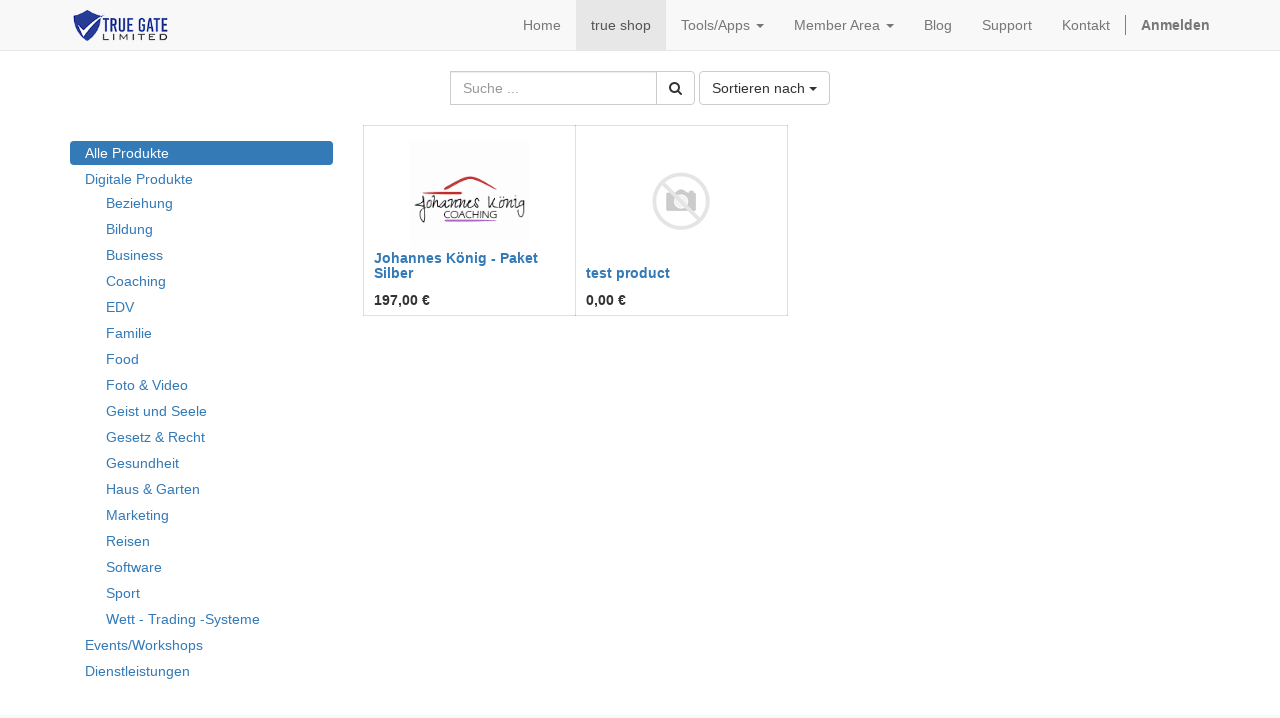

--- FILE ---
content_type: text/html; charset=utf-8
request_url: https://truegate.net/shop
body_size: 9556
content:

        
    <!DOCTYPE html>
        <html lang="de-DE" data-oe-company-name="True Gate Limited" data-website-id="1">
            <head>
                <meta charset="utf-8"/>
                <meta http-equiv="X-UA-Compatible" content="IE=edge,chrome=1"/>
                <meta name="viewport" content="width=device-width, initial-scale=1, user-scalable=no"/>

                <title>True Gate Limited</title>
        
            <link type="image/x-icon" rel="shortcut icon" href="[data-uri]
ADAAAABgAAAAAQAYAAAAAAAAGwAAAAAAAAAAAAAAAAAAAAAAAP//////////////////////////
//////////////////////////////////////////////////79/f79/f////78/P/+/v//////
////////////////////////////////////////////////////////////////////////////
////////////////////////////////////////////////////////////////////////////
//////////79/f////79/fz5+P////79/f7+/f//////////////////////////////////////
////////////////////////////////////////////////////////////////////////////
/////////////////////////////////////////////v38+////+/h3q5rW5xKNsyimP7+/v/+
/v79/P//////////////////////////////////////////////////////////////////////
////////////////////////////////////////////////////////////////////////////
//7+/v38/P///9u+t5dAK44wGZI3IowsFa9tXfTs6v////38/P//////////////////////////
////////////////////////////////////////////////////////////////////////////
//////////////////////////////////////7+/v79/f///8iaj44vGZM4I5Y+KpU8J5Y/Ko0v
GZxKNubSzf////38+///////////////////////////////////////////////////////////
//////////////////////////////////////////////////////////////////////////79
/f///v37+7l+cIsrFJU9KJU8KJQ7JpQ7JpQ7JpY/KpE1IJI4Itm5sf////38+///////////////
////////////////////////////////////////////////////////////////////////////
//////////////////////////////////79/f////r29a9tXowtFpY/KpQ7JpQ7JpQ7JpQ7JpQ7
JpQ7JpU9KZM6JY4wGc+on/////38/P//////////////////////////////////////////////
//////////////////////////////////////////////////////////////////////79/f//
//n08qtlVIspEpQ7JZU8KJQ7JpQ7JpQ7JpQ7JpQ7JpQ7JpQ7JpU8KJU8J4wtFsyil/////38/P//
////////////////////////////////////////////////////////////////////////////
//////////////////////////////7+/v////r39q1oWIYhCbyEd7V3aI0tF5Y+KZQ7JpQ7JpQ7
JpQ7JpQ7JpQ7JpQ7JpU8J5U9KIwtFs6kmv////38/P//////////////////////////////////
///////////////////////////////////////////////////////////////////+/v7+/v79
/bFxYY0uGJI3IufTz/bv7ZdBLZI4I5U8J5Q7JpQ7JpQ7JpQ7JpQ7JpQ7JpQ7JpQ8J5U8KI0vGNWy
qf////38/P//////////////////////////////////////////////////////////////////
//////////////////////////////79/P///72GeY0uF5E2IKxnVv///////9i3r44vGZU+KZQ7
JpQ7JpQ7JpQ7JpQ7JpQ7JpQ7JpQ7JpU8J5Q7JpE1H+HIwv////78/P//////////////////////
//////////////////////////////////////////////////////////////////38/P///8+n
nYwsFpdBLY4wGdm6sv////z6+f///7uDdowtFpY/KpQ7JpQ7JpQ7JpQ7JpQ7JpQ7JpQ7JpQ7JpU9
KJI3IZlEMPDk4P////79/f//////////////////////////////////////////////////////
//////////////////////////79/f///+TPyZE2IZU9KJE1IKNWRPz6+f////7+/v////r19KNX
RJAzHZU9KZQ7JpQ7JpQ7JpQ7JpQ7JpQ7JpQ7JpQ7JpY+Ko4xGqliUf37+////////v//////////
///////////////////////////////////////////////////////////////+/v////nz8qFS
QJA0HpdALIwtF86lm/////38/P////79/f///+jV0ZM6JJQ6JZQ8J5Q7JpQ7JpQ7JpQ7JpQ7JpQ7
JpQ7JpQ7JpY/KowsFcOShv////78/P//////////////////////////////////////////////
//////////////////////////79/P///76HeowtFpdAK5I3IptINPbu7P/////+/v////////38
/P///9Groo0tF5Y+KpQ7JpQ7JpQ7JpQ7JpQ7JpQ7JpQ7JpQ7JpQ7JpU8J5A0HuLLxf////79/f//
//////////////////////////////////////////////////////////////79/f///+LLxZA0
HZU9KJY+Ko0tF8OQhP////78/P7+/f79/f////////79/P///7mAcowtFpY/KpQ7JpQ7JpQ7JpQ7
JpQ7JpQ7JpQ7JpQ7JpU9KJA0HqRYRvz5+P/////+/v//////////////////////////////////
//////////////////////////////7+/ahfTo8yHZU+KZQ6JZU9KO7g3P////78/P7+/v////79
/f/////+/v////r39qVbSY8yHJY+KZQ7JpQ7JpQ7JpQ7JpQ7JpQ7JpQ7JpQ7JpY/KowsFsmdkv//
//38/P////////////////////////////////////////////////////////78/P///9Swp40u
F5Y+KpU+KY0vGLd8bv////37+v///+3f2+DGwP////38/P////79/f///+7f3JdBLJI4IpU9KJQ7
JpQ7JpQ7JpQ7JpQ7JpQ7JpQ7JpQ8J5M5JJhCLfHm4/////7+/v//////////////////////////
///////////////////////+/v////v496JUQpE1H5U9KJU8J5E1H+XPyv////////Xt66JVQ48y
HOLKxP////38+/////38/P///93Buo8yHJU8J5Q8J5Q7JpQ7JpQ7JpQ7JpQ7JpQ7JpQ7JpY+Ko0t
F7+JfP////78/P////////////////////////////////////////////////78/P///9SwqI0u
F5Y+KZU9KI8xG61pWf////////bv7aVaSI8xG5Q6JZQ7JuTOyP////38+/////38+////8yhl4ws
FpY+KpQ7JpQ7JpQ7JpQ7JpQ7JpQ7JpQ7JpQ8J5M6JZY/Ku/i3/////7+/v//////////////////
/////////////////////////////////6dfTZAzHZU9KJU+KY4wGtq7s/////bv7adeTI4vGZY/
KpU9KJI3IpU9KOXQyv////38+/////78/P///7uDdYwsFZY/K5Q7JpQ7JpQ7JpQ7JpQ7JpQ7JpQ7
JpY+KowtF8ORhf////38/P////////////////////////////////////////79/f///+LKxJAz
HZU9KJU9KJA1H6NWRP79/fn19KlhUI0vGJY/KpQ7JpQ7JpU9KZI3IZY+KeXPyv////38+//+/v/+
/v38/K5qWo0uGJY/KpQ7JpQ7JpQ7JpQ7JpQ7JpQ7JpU8J5I3IpxKN/fx8P/////+/v//////////
//////////////////////////78/P///7qBdI0uGJY+KZY+KowsFdCon////6pjUo0uGJY/KpQ7
JpQ7JpQ7JpQ7JpU+KZI3IZU9KOPMx/////38+/7+/f////fx76NXRI8yHJY+KpQ7JpQ7JpQ7JpQ7
JpQ7JpQ7JpY+KY0uGNazq/////38/P/////////////////////////////////+/v////fx75xK
NpI3IpU9KJE1IJ5NOfXt6q9sXIwtFpY/KpQ7JpQ7JpQ7JpQ7JpQ7JpQ7JpU9KZI3IpM6JeDGv///
//38+/79/P////Dk4ZtJNZA1H5Y+KZQ7JpQ7JpQ7JpQ7JpQ7JpU9KY4xGrBvX/////79/f//////
//////////////////////////78/P///9y/uI4wGpU9KZU9KI4wGcaWi7d7bYsqE5Y/K5Q7JpQ7
JpQ7JpQ7JpQ7JpQ7JpQ7JpQ7JpU9KJM4I5E2INq8tP////38+/38/P///+nY05Y/KpI3IZU9KZQ7
JpQ7JpQ7JpQ7JpQ8J5M5JJdBLPLn5P////7+/v////////////////////////////78/P///72H
eo0uF5Y+KZM6JZZAK6RZRo8yHJU+KZQ7JpQ7JpQ7JpQ7JpQ7JpQ7JpQ7JpQ7JpQ7JpQ7JpU9KJM6
JY8yHNKtpP////38/P37+////+PMx5M5JJM4I5U9KJQ7JpQ7JpQ7JpQ7JpY+KY0uGNa1rP////38
/P///////////////////////////v////79/aRYRpA0H5U9KJQ7JpQ7JpE2IJU9KJQ7JpQ7JpQ7
JpQ7JpQ7JpQ7JpQ7JpQ7JpQ7JpQ7JpQ7JpQ7JpU8KJQ7J40uF8ibkP////79/fz6+v///9/EvZE2
IJM5JJU9KJQ7JpQ7JpQ7JpY+KY0uGLqBc/////78/P////////////////////////79/f///+7g
3ZU8J5Q6JZQ7JpQ7JpQ7JpU8J5Q7JpQ7JpQ7JpQ7JpQ7JpQ7JpQ7JpQ7JpQ7JpQ7JpQ7JpQ7JpQ7
JpQ7JpQ8J5U9KIwsFbyFd/38/P////z5+f///9y+t5A0HpM6JZU9KJQ7JpQ7JpU8KJA0H6RYRv79
/P///////v////////////////////38/P///9q7tI4vGZU+KZQ7JpQ7JpQ7JpQ7JpQ7JpQ7JpQ7
JpQ7JpQ7JpQ7JpQ7JpQ7JpQ7JpQ7JpQ7JpQ7JpQ7JpQ7JpQ7JpQ7JpY+KowsFq5rW/fx7/////v5
+P///9u8tZA0HpM5JJU9KJQ7JpQ8J5M6JZY+KfDk4f////7+/f////////////////////38+///
/8aWi4wtFpY+KpQ7JpQ7JpQ7JpQ7JpQ7JpQ7JpQ7JpQ7JpQ7JpQ7JpQ7JpQ7JpQ7JpQ7JpQ7JpQ7
JpQ7JpQ7JpQ7JpQ7JpQ7JpY/Ko0vGaFSP+zc2P////v49////9y+t5E2IJM5I5U9KZQ7JpU9KI8x
G+DGwP////78/P////////////////////79/P///7R2Z44vGZU+KZQ7JpQ7JpQ7JpQ7JpQ7JpQ7
JpQ7JpQ7JpQ7JpQ7JpQ7JpQ7JpQ7JpQ7JpQ7JpQ7JpQ7JpQ7JpQ7JpQ7JpQ7JpQ7JpY/KpA0HpU9
KNu9tv////z5+f///9/EvpM5I5I3IpY+KZY+KYwtF9Con/////38/P//////////////////////
/////6hfTpAzHZU9KJQ7JpQ7JpQ7JpQ7JpQ7JpQ7JpQ7JpQ7JpQ7JpQ7JpQ7JpQ7JpQ7JpQ7JpQ7
JpQ7JpQ7JpQ7JpQ7JpQ7JpQ7JpQ7JpQ7JpU+KZM5JI4wGcWWiv7+/v78/P///+TNx5Y/KpA1H5hC
LYwtFsKPg/////38/P////////////////////////z6+aBRPpE2IJU8J5Q7JpQ7JpQ7JpQ7JpQ7
JpQ7JpQ7JpQ7JpQ7JpQ7JpQ7JpQ7JpQ7JpQ7JpQ7JpQ7JpQ7JpQ7JpQ7JpQ7JpQ7JpQ7JpQ7JpQ7
JpU8J5U9KIwsFa5qWvPp5////////+rY1JxJNZA0HpAzHbd7bP////79/P//////////////////
//////jy8ZtINJI3IpQ8J5Q7JpQ7JpQ7JpQ7JpQ7JpQ7JpQ7JpQ7JpQ7JpQ7JpQ7JpQ7JpQ7JpQ7
JpQ7JpQ7JpQ7JpQ7JpQ7JpQ7JpQ7JpQ7JpQ7JpQ7JpQ7JpQ7JpY/Ko4wGppFMd3Cu/////////Dl
4qVaSYckDLFwYf////79/f////////////////////////Xs6phDLpM5I5Q8J5Q7JpQ7JpQ7JpQ7
JpQ7JpQ7JpQ7JpQ7JpQ7JpQ7JpQ7JpQ7JpQ7JpQ7JpQ7JpQ7JpQ7JpQ7JpQ7JpQ7JpQ7JpQ7JpQ7
JpQ7JpQ7JpQ7JpQ7JpY+KpI3Io4wGr+KfPn08/////jy8apkU6JVQ/////79/f//////////////
//////////Ln5ZY/KpM6JZQ8J5Q7JpQ7JpQ7JpQ7JpQ7JpQ7JpQ7JpQ7JpQ7JpQ7JpQ7JpQ7JpQ7
JpQ7JpQ7JpQ7JpQ7JpQ7JpQ7JpQ7JpQ7JpQ7JpQ7JpQ7JpQ7JpQ7JpQ7JpQ7JpU8KJU9KIwtFqFT
QOLJw/////r19M6mnPv49/////79/f////////////////////Dj4JU9KJQ7JpQ7JpQ7JpQ7JpQ7
JpQ7JpQ7JpQ7JpQ7JpQ7JpQ7JpQ7JpQ7JpQ7JpQ7JpQ7JpQ7JpQ7JpQ7JpQ7JpQ7JpQ7JpQ7JpQ7
JpQ7JpQ7JpQ7JpQ7JpQ7JpQ7JpQ7JpQ7JpY/KpA1H48zHLyEdvv49+nW0r2GeP7+/v////78/P//
/////////////+vb1pAzHZU8J5Y/KpU9KZQ8J5Q7JpQ7JpQ7JpQ7JpQ7JpQ7JpQ7JpQ7JpQ7JpQ7
JpQ7JpQ7JpQ7JpQ7JpQ7JpQ7JpQ7JpQ7JpQ7JpQ7JpQ7JpQ7JpQ7JpQ7JpQ7JpQ7JpQ7JpQ7JpQ7
JpU9KZY/Ko4vGZ9QPMSThowsFqVaSPTr6f////38+//+/v///////+7f3J1MOJI3IYwtFo4wGpM5
JJY+KZU9KZQ7J5Q7JpQ7JpQ7JpQ7JpQ7JpQ7JpQ7JpQ7JpQ7JpQ7JpQ7JpQ7JpQ7JpQ7JpQ7JpQ7
JpQ7JpQ7JpQ7JpQ7JpQ7JpQ7JpQ7JpQ7JpU9KJY+KpQ6JY8yHI8yHIYiCrmAcfDj4KhfTZU9J93B
uf////79/f7+/v////////v49+nW0s6lnLBvX5hDLo0uF44wGpQ6JZY+KpU8KJQ7JpQ7JpQ7JpQ7
JpQ7JpQ7JpQ7JpQ7JpQ7JpQ7JpQ7JpQ7JpQ7JpQ7JpQ7JpQ7JpQ7JpQ7JpQ7JpU8J5Y+KpQ7Jo8x
G4wtFpU9KKtlVMeYjeLKxfz5+P///////97CvKdeTMOShvv39v//////////////////////////
//Ts6ta0rLJyYpU+KYwtFpE1IJY+KZU9KJQ7JpQ7JpQ7JpQ7JpQ7JpQ7JpQ7JpQ7JpQ7JpQ7JpQ7
JpQ7JpQ7JpQ7JpQ7JpU9KJY+KpI3IYwtFpM5JK1pWNGrofDl4v/////////////+/v79/P79/f//
//7+/tu8tc2kmvHl4v/////////+/v79/f38+/79/f///////v////Hl4sqek6FTQY0uGI8zHZU9
KZU9KJQ7JpQ7JpQ7JpQ7JpQ7JpQ7JpQ7JpQ7JpQ7JpQ7JpQ7JpU8KJY+KZA0H4wtF51MOMSTh+3e
2v////////////7+/v38+/79/P///v////////78/P79/f////z5+PLo5f//////////////////
//////7+/v38/P79/f////////z5+Nm6sqlhUI4wGY8zHZY+KZU8KJQ7JpQ7JpQ7JpQ7JpQ7JpQ7
JpQ7JpQ8J5Y+KpE1H40uF6NXRdKtpfn08/////////7+/v38+/7+/f//////////////////////
//////////79/P7+/v////////////////////////////////////////79/f38/P/+/v////7+
/d7Cu6hgT40uF5E2IJY+KpQ7J5Q7JpQ7JpQ7JpQ7JpY+KpM4I4wtFqFTQda0q/z6+f/////+/v38
/P79/f/////////////////////////////////////////////////////+/v//////////////
///////////////////////////////+/v38/P7+/f////79/di4r6BQPYwsFpQ7JpU+KZQ7JpU9
KJU9KI0uF5lDL86lm/v49/////7+/v38/P/+/v//////////////////////////////////////
////////////////////////////////////////////////////////////////////////////
//////78/P79/f////r29MaYjJM5I44wGpU+KZA0Ho4wGrqAcvTr6f////79/f38/P/+/v//////
////////////////////////////////////////////////////////////////////////////
//////////////////////////////////////////////////////78/P79/f///+3e2q5qWo8y
HKNWQ+HIwv////7+/v78/P/+/v//////////////////////////////////////////////////
////////////////////////////////////////////////////////////////////////////
//////////////////////7+/v38/P////v5+OTNx/bv7v////38/P79/f//////////////////
/////////////////////////////////////////////////////////////////////wAAAAAA
AAAAAAAAAAAAAAAAAAAAAAAAAAAAAAAAAAAAAAAAAAAAAAAAAAAAAAAAAAAAAAAAAAAAAAAAAAAA
AAAAAAAAAAAAAAAAAAAAAAAAAAAAAAAAAAAAAAAAAAAAAAAAAAAAAAAAAAAAAAAAAAAAAAAAAAAA
AAAAAAAAAAAAAAAAAAAAAAAAAAAAAAAAAAAAAAAAAAAAAAAAAAAAAAAAAAAAAAAAAAAAAAAAAAAA
AAAAAAAAAAAAAAAAAAAAAAAAAAAAAAAAAAAAAAAAAAAAAAAAAAAAAAAAAAAAAAAAAAAAAAAAAAAA
AAAAAAAAAAAAAAAAAAAAAAAAAAAAAAAAAAAAAAAAAAAAAAAAAAAAAAAAAAAAAAAAAAAAAAAAAAAA
AAAAAAAAAAAAAAAAAAAAAAAAAAAAAAAAAAAAAAAAAAAAAAAAAAAAAAAAAAAAAAAAAAAAAAAAAAAA
AAAAAAAAAAAAAAAAAAAAAAAAAAAAAAAAAAAAAAAAAAAAAAAAACgAAAAgAAAAQAAAAAEACAAAAAAA
AAQAAAAAAAAAAAAAAAEAAAAAAAD27+0Al0ArANy/uQDBjoIAwo6CAJlFMQD59PMA3sO8AI0tFwDR
q6IAtnprAO7g3ACcSjcA/Pn5AI8yHQD+/fwAkTYgAPHl4gCUOyYA9OroAMyhlwCkWEYA6NbRANu+
twCZRC8Ap11MAIwsFQCpYU8AnEk1AODHwACOMRsAjzEbANOvpgCeTjsAn047AP79/QCRNiEAkjYh
AK5rWwCGIgoA5tHMAJQ7JwC+iHsAlj8qAOjW0gDOpZsAplxKAOra1QD48/IAmUQwAPnz8gDdwrsA
jCwWAMORhAC2eWoAqWFQAI4wGQDt39sA+/j4ALl+cACeTTkA/fz7AKxmVgCRNR8AyJuQAMmbkACt
alkAoFI/AJM6JQCUOiUAhyILAMuglgCwb18As3RlAKZcSwD48vAAiysUAOva1gC2eWsAjjAaANKu
pQCeTToA/fz8AP78/ACRNSAA1bOrALuCdACualoAkzkjAOXQywDKn5QAolZDAJU+KQD17esAlj4p
AM2kmgClW0kAmUMvAN3BugCMKxUAjS8YAO3e2gD9+/oAkDQeAPDj4ACTOSQAy5+VALBuXgD07OkA
lj4qAL+LfgD38e8AiyoTAM+ongDdwbsA+vb1AJtHMwCNLxkAji8ZAP37+wDiysQA1bKqALqBcwD/
//4Ayp6TAKJVQgD07OoAlT0oAOjU0ADNo5kApVpIANzAuQDPqJ8AtXdoAI0uFwDs3dkAuHxuAPz6
+QCdSzcA7+LfAJAzHQDUsagA////AJI4IwDkzsgAkzgjANe2rgC8hXcAyp6UAK9tXQCUPCYA9Ovo
AJU9KQDn084Al0EsAOrY1ACnXkwA+fX0AJpGMgCNLhgA0ayjANKsowC3e2wA7uHdAPz6+gCdSzgA
kDMeANSxqQC6gHIA/v79AJI3IQDWtawAyZ2SAJQ8JwD06+kAlTwnAOfTzwCkWUcAp15NAIwtFgC3
e20A+/n4AI8yHADv4d4AuoBzAJ9PPAD+/v4A//7+AJI3IgDy5uQAu4R2ALyEdgCvbFwA5tLNAJU8
KAC/iXwAAAAAAAAAAAAAAAAAAAAAAAAAAAAAAAAAAAAAAAAAAAAAAAAAAAAAAAAAAAAAAAAAAAAA
AAAAAAAAAAAAAAAAAAAAAAAAAAAAAAAAAAAAAAAAAAAAAAAAAAAAAAAAAAAAAAAAAAAAAAAAAAAA
AAAAAAAAAAAAAAAAAAAAAAAAAAAAAAAAAAAAAAAAAAAAAAAAAAAAAAAAAAAAAAAAAAAAAAAAAAAA
AAAAAAAAAAAAAAAAAAAAAAAAAAAAAAAAAAAAAAAAAAAAAAAAAAAAAAAAAAAAAAAAAAAAAAAAAAAA
AAAAAAAAAAAAAAAAAAAAAAAAjo6Ojo6Ojo6Ojo66I46OuiOOjo6Ojo6Ojo6Ojo6Ojo6Ojo6Ojo6O
jo6OI6mOIAQAjlKOjo6Ojo6Ojo6Ojo6Ojo6Ojo6Ojo6OjiOOc4gacCEojj2Ojo6Ojo6Ojo6Ojo6O
jo6Ojo6Ojo5TjhMZNCsBP6qrjlKOjo6Ojo6Ojo6Ojo6Ojo6Ojo6OU46jnk8BEhKYRZ+BjlKOjo6O
jo6Ojo6Ojo6Ojo6OjiOOtxg3YWkSEhKvf7MUjlKOjo6Ojo6Ojo6Ojo6Ojo6pjq5RVEs1TCsSEhKt
f4YgjlKOjo6Ojo6Ojo6Ojo6Ou46kPkaTjnNgDlwSEhKvEj94jg+Ojo6Ojo6Ojo6Ojo4Pjm40ErCO
jpsSRK8SEhJ/EByXjrqOjo6Ojo6Ojo6OD45ijIxrjlJ3jlCGXhISEhIrn0mOI46Ojo6Ojo6OjruO
nUO8jHKOUiNSjlazKxISEhJtn5KOU46Ojo6Ojo6OU45An7xKd44LMo67OpwfbRISEsIQuTKOu46O
jo6OjrqOfp4SZAmOLJa4jneOaAUlfxISEiuzWo5Sjo6Ojo6OUo58n0UMtWUYJIYqjomOeBASrxIS
r6o8MI67jo6OjruOiX1YY2quMWdeXhoqjomOp2R/KRISXp+NjlKOjo6OU44djFilWSK2XhISbRq+
jmaOQRptEhJ/H0KOuo6Ojo5SjsN2EGuCT20SEhISKxoKZiOObkwrEhJFXGiOqY6Ojo4jFWeYrSV/
EhISEhISK7MmMI6OqGMrEl6feY5Sjo6OjrcSRRISrxISEhISEhISK5+xEY4PomMrXp+/jlKOjo6O
AmSYEhISEhISEhISEhISK7aekI53tGOajBuOjo6Ojo5HGm0SEhISEhISEhISEhISXiQQoI4jehpF
ijCOu46Ojm6zXhISEhISEhISEhISEhISfxIIegaOA0wrEY6pjo6OO4ZeEhISEhISEhISEhISEhIS
rV4IW5mOLUyAjiOOjo6FdpgSEhISEhISEhISEhISEhISEitnEECOF5mOd46OjsBPmpitEhISEhIS
EhISEhISEhISEn+vZLJNv8GOU7uONnVkHkRtfxISEhISEhISEhISEhJ/XpGMJwGsLlWOu44NL3GV
XrNnmH8SEhISEhISEhJerx+fdE5Vi45LlKEGjo6Ojo69X4I4tph/EhISEhJcrWRUV5JvjnuOD7qO
bDmOeyM9I46OPTM+T6ZtrRLCXE+qtBaOjo4jPSOOu1OOjo6Ojo6OqVK6jo4HghqPKz+fSJuOuyNS
uo6Ojo6Ojru6jo6Ojo6Ojo5TI453hDE0Q4OOjg8jjo6Ojo6Ojo6Ojo6Ojo6Ojo6Ojo6OUiOOh6xd
jlMPjo6Ojo6Ojo6Ojo6OjgAAAAAAAAAAAAAAAAAAAAAAAAAAAAAAAAAAAAAAAAAAAAAAAAAAAAAA
AAAAAAAAAAAAAAAAAAAAAAAAAAAAAAAAAAAAAAAAAAAAAAAAAAAAAAAAAAAAAAAAAAAAAAAAAAAA
AAAAAAAAAAAAAAAAAAAAAAAAAAAAAAAAAAAAAAAAKAAAABAAAAAgAAAAAQAIAAAAAAAAAQAAAAAA
AAAAAAAAAQAAAAAAAJ5NOgD48/EAm0k1AO3e2gCoYE8AkDQeAOLJwwCFHwcAkTYhAJpHMwDs3NgA
jzIcAODHwQDew7wAjS4XAJxJNgCOMBoAl0EsAMeZjgD17esA/v79AIwsFQCYQy8A0qyjAOfUzwCW
PyoAjS4YAP38+wCLKhMAjCwWAJU9KAD17ewAzqacAK1pWQD+/v4A59LNAP/+/gCiVEIAq2VUAJY/
KwD69vQAzaSaAP38/ACUOyYA/vz8AMuglQCSNyEAv4t+ALZ6bADt39sAkzkkAKlhUACRNR8AiCQN
ANm5sgDiysQAwY2BAI4xGgDv4d4A17WtAJI3IgDhyMIAmUQvAKhfTgCQMx0AnEo3AO7f3ADWs6sA
38S9APTs6QDTr6YAkTUgAI4xGwCPMRsA4MbAAPjy8QCkWUcAm0g1AO3d2gDSraQA6tnVAPPq5wCZ
RDAAji8ZAJdAKwDfxL4AiysUAMSUiAC7g3YA3MC5AP79/AD17OoA6dfTAJhCLgCVPikA////AI0t
FwCWPikAkzokAIopEgDDkoYA9OroAJdALACUPCcA7+LeAP79/QCVPCcAzqWbAOPNxwCSOCIAt3tt
AJY+KgDPp54AkzolANa0qwDu4NwA/fv7AJQ6JQAAAAAAAAAAAAAAAAAAAAAAAAAAAAAAAAAAAAAA
AAAAAAAAAAAAAAAAAAAAAAAAAAAAAAAAAAAAAAAAAAAAAAAAAAAAAAAAAAAAAAAAAAAAAAAAAAAA
AAAAAAAAAAAAAAAAAAAAAAAAAAAAAAAAAAAAAAAAAAAAAAAAAAAAAAAAAAAAAAAAAAAAAAAAAAAA
AAAAAAAAAAAAAAAAAAAAAAAAAAAAAAAAAAAAAAAAAAAAAAAAAAAAAAAAAAAAAAAAAAAAAAAAAAAA
AAAAAAAAAAAAAAAAAAAAAAAAAAAAAAAAAAAAAAAAAAAAAAAAAAAAAAAAAAAAAAAAAAAAAAAAAAAA
AAAAAAAAAAAAAAAAAAAAAAAAAAAAAAAAAAAAAAAAAAAAAAAAAAAAAAAAAAAAAAAAAAAAAAAAAAAA
AAAAAAAAAAAAAAAAAAAAAAAAAAAAAAAAAAAAAAAAAAAAAAAAAAAAAAAAAAAAAAAAAAAAAAAAAAAA
AAAAAAAAAAAAAAAAAAAAAAAAAAAAAAAAAAAAAAAAAAAAAAAAAAAAAAAAAAAAAAAAAAAAAAAAAAAA
AAAAAAAAAAAAAAAAAAAAAAAAAAAAAAAAAAAAAAAAAAAAAAAAAAAAAAAAAAAAAAAAAAAAAAAAAAAA
AAAAAAAAAAAAAAAAAAAAAAAAAAAAAAAAAAAAAAAAAAAAAAAAAAAAAAAAAAAAAAAAAAAAAAAAAAAA
AAAAAAAAAAAAAABfX19fKl9oXF8sX19fX19fX19fLF9sQXFyXyxfX19fX19fKl8NYUBqVi1fLF9f
X19faV89JSNdYm8dT18sX19fIl9LGVdfFw4nKzwYX2lfX1pfWAUTKF9YFV1JBCJfX19fOmMSSg8D
XzNTXQ47XyxfX2Q8IBkaAnNLADRHJl8kXyRMXRYIVAVdUGU+QBkxX2lCZjxxanVhCG0MUQk1Nl8q
REceZysrKx4yYGtFUi9fdEMLZh4rKysrah4cMAZGXyI7CxpAHh4rK2dvKwcRElkUdE4pPzlIHl4u
FU04VR8DCl9fXyI3IUAQQSABXyRfXyRfaRsiX19wbltfIioqJCIkAAAAAAAAAAAAAAAAAAAAAAAA
AAAAAAAAAAAAAAAAAAAAAAAAAAAAAAAAAAAAAAAAAAAAAAAAAAAAAAAAAAAAAA==
"/>
        <script type="text/javascript">
                    var odoo = {
                        csrf_token: "57e2a07ed7ea7af6175a58c6a6ef3234039f422bo",
                    };
                </script>

                
            <meta name="generator" content="Odoo"/>

            
            
            
            

            <meta property="og:title" content="Shop"/>
            <meta property="og:site_name" content="True Gate Limited"/>
            

            
            
                
                    <link rel="alternate" hreflang="de" href="https://truegate.net/shop"/>
                
            

            <script type="text/javascript">
                odoo.session_info = {
                    is_superuser: false,
                    is_frontend: true,
                };
            </script>

            
            <link href="/web/content/2737-07990b2/web.assets_common.0.css" rel="stylesheet"/>
            
            <link href="/web/content/4251-29a63f5/web.assets_frontend.0.css" rel="stylesheet"/>
            <link href="/web/content/4252-29a63f5/web.assets_frontend.1.css" rel="stylesheet"/>
            
            
            

            
            <script  type="text/javascript" src="/web/content/2740-07990b2/web.assets_common.js"></script>
            
            <script  type="text/javascript" src="/web/content/4253-29a63f5/web.assets_frontend.js"></script>
            
            
            
        
            </head>
            <body>
                
        
        
        
            
            
                
            
        
        
        
        

        <link rel="stylesheet" type="text/css" href="/sh_cookie_notice/static/src/css/cookieconsent.min.css"/>
        <script type="text/javascript" src="/sh_cookie_notice/static/src/js/cookieconsent.min.js"></script>
        

   
    
        <div id="wrapwrap" class="">
            <header>
                <div class="navbar navbar-default navbar-static-top">
                    <div class="container">
                        <div class="navbar-header">
                            <button type="button" class="navbar-toggle" data-toggle="collapse" data-target=".navbar-top-collapse">
                                <span class="sr-only">Toggle navigation</span>
                                <span class="icon-bar"></span>
                                <span class="icon-bar"></span>
                                <span class="icon-bar"></span>
                            </button>
                            <a href="/" class="navbar-brand logo">
            <img src="/logo.png" alt="Logo of True Gate Limited" title="True Gate Limited"/>
        </a>
    </div>
                        <div class="collapse navbar-collapse navbar-top-collapse">
                            <ul class="nav navbar-nav navbar-right" id="top_menu">
                                
                                    
    <li>
        <a href="/">
            <span>Home</span>
        </a>
    </li>
    

                                
                                    
    <li class="active">
        <a href="/shop">
            <span>true shop</span>
        </a>
    </li>
    

                                
                                    
    
    <li class="dropdown ">
        <a class="dropdown-toggle" data-toggle="dropdown" href="#">
            <span>Tools/Apps</span> <span class="caret"></span>
        </a>
        <ul class="dropdown-menu" role="menu">
            
                
    <li>
        <a href="/page/verkaufe-deine-produkte">
            <span>verkaufe deine Produkte</span>
        </a>
    </li>
    

            
                
    <li>
        <a href="/page/werde-affiliate">
            <span>werde affiliate</span>
        </a>
    </li>
    

            
                
    <li>
        <a href="/page/antrag-paymentgateway">
            <span>Antrag Paymentgateway </span>
        </a>
    </li>
    

            
                
    <li>
        <a href="/seller/signup">
            <span>jetzt registrieren</span>
        </a>
    </li>
    

            
        </ul>
    </li>

                                
                                    
    
    <li class="dropdown ">
        <a class="dropdown-toggle" data-toggle="dropdown" href="#">
            <span>Member Area</span> <span class="caret"></span>
        </a>
        <ul class="dropdown-menu" role="menu">
            
                
    <li>
        <a href="/page/kreditkarte">
            <span>Kreditkarte</span>
        </a>
    </li>
    

            
                
    <li>
        <a href="/page/rent-an-impressum">
            <span>rent an impressum</span>
        </a>
    </li>
    

            
                
    <li>
        <a href="/page/rent-a-company">
            <span>rent a company</span>
        </a>
    </li>
    

            
                
    <li>
        <a href="/seller/signup">
            <span>jetzt registrieren</span>
        </a>
    </li>
    

            
        </ul>
    </li>

                                
                                    
    <li>
        <a href="/blog/1">
            <span>Blog</span>
        </a>
    </li>
    

                                
                                    
    <li>
        <a href="/support/help">
            <span>Support</span>
        </a>
    </li>
    

                                
                                    
    <li>
        <a href="/page/contactus">
            <span>Kontakt</span>
        </a>
    </li>
    

                                
                                
            <li class="hidden">
                <a href="/shop/cart">
                    <i class="fa fa-shopping-cart"></i>
                    Mein Warenkorb <sup class="my_cart_quantity label label-primary"></sup>
                </a>
            </li>
        
                                
                            <li class="divider"></li>
        <li>
            <a href="/web/login">
                <b>Anmelden</b>
            </a>
        </li>
    </ul>
                        </div>
                    </div>
                </div>
            </header>
            <main>
                
            
            <div id="wrap" class="js_sale">
                <div class="oe_structure"></div>
                <div class="container oe_website_sale">
                    <div class="products_pager">
                        <div class="row" style="width: 100%;">
                            
        <form method="get" action="/shop" class="pagination form-inline o_website_sale_search">
            
            
    <div class="input-group">
        <div class="oe_search">
            <input type="text" name="search" class="search-query form-control oe_search_box" placeholder="Suche ..." value=""/>
        </div>
        <span class="input-group-btn">
           <button type="submit" class="btn btn-default oe_search_button"><i class="fa fa-search"></i></button>
        </span>
    </div>

        </form>
    
                            
        
        <div class="hidden btn-group">
            
            <a href="#" class="dropdown-toggle btn btn-default" data-toggle="dropdown">
                USD
                <span class="caret"></span>
            </a>
            <ul class="dropdown-menu" role="menu">
                
            </ul>
        </div>
    
                            
    
<div class="dropdown btn-group dropdown_sorty_by">
                <a href="#" class="dropdown-toggle btn btn-default" data-toggle="dropdown">
                    <span>Sortieren nach</span>
                    <span class="caret"></span>
                </a>
                <ul class="dropdown-menu" role="menu">
                    <li>
                        <a href="/shop?order=list_price+desc">
                            <span>Listenpreis: absteigend</span>
                        </a>
                    </li><li>
                        <a href="/shop?order=list_price+asc">
                            <span>Listenpreis: aufsteigend</span>
                        </a>
                    </li><li>
                        <a href="/shop?order=name+asc">
                            <span>Name</span>
                        </a>
                    </li>
                </ul>
            </div>
        
            
            
            
            
                        </div>
                    </div>
                    <div class="row">
                        <div class="col-md-3 col-sm-4 col-xs-12" id="products_grid_before"><ul class="nav nav-pills nav-stacked mt16">
                <li class="active">
                    <a class="o_not_editable" href="/shop">Alle Produkte</a>
                </li>
                
                    
        <li>
            <a href="/shop/category/digitale-produkte-5">Digitale Produkte</a>
            <ul class="nav nav-pills nav-stacked nav-hierarchy">
                
                    
        <li>
            <a href="/shop/category/digitale-produkte-beziehung-3">Beziehung</a>
            
        </li>
    
                
                    
        <li>
            <a href="/shop/category/digitale-produkte-bildung-2">Bildung</a>
            
        </li>
    
                
                    
        <li>
            <a href="/shop/category/digitale-produkte-business-1">Business</a>
            
        </li>
    
                
                    
        <li>
            <a href="/shop/category/digitale-produkte-coaching-13">Coaching</a>
            
        </li>
    
                
                    
        <li>
            <a href="/shop/category/digitale-produkte-edv-4">EDV</a>
            
        </li>
    
                
                    
        <li>
            <a href="/shop/category/digitale-produkte-familie-9">Familie</a>
            
        </li>
    
                
                    
        <li>
            <a href="/shop/category/digitale-produkte-food-8">Food</a>
            
        </li>
    
                
                    
        <li>
            <a href="/shop/category/digitale-produkte-foto-video-11">Foto &amp; Video</a>
            
        </li>
    
                
                    
        <li>
            <a href="/shop/category/digitale-produkte-geist-und-seele-20">Geist und Seele</a>
            
        </li>
    
                
                    
        <li>
            <a href="/shop/category/digitale-produkte-gesetz-recht-15">Gesetz &amp; Recht</a>
            
        </li>
    
                
                    
        <li>
            <a href="/shop/category/digitale-produkte-gesundheit-10">Gesundheit</a>
            
        </li>
    
                
                    
        <li>
            <a href="/shop/category/digitale-produkte-haus-garten-14">Haus &amp; Garten</a>
            
        </li>
    
                
                    
        <li>
            <a href="/shop/category/digitale-produkte-marketing-12">Marketing</a>
            
        </li>
    
                
                    
        <li>
            <a href="/shop/category/digitale-produkte-reisen-16">Reisen</a>
            
        </li>
    
                
                    
        <li>
            <a href="/shop/category/digitale-produkte-software-17">Software</a>
            
        </li>
    
                
                    
        <li>
            <a href="/shop/category/digitale-produkte-sport-19">Sport</a>
            
        </li>
    
                
                    
        <li>
            <a href="/shop/category/digitale-produkte-wett-trading-systeme-21">Wett - Trading -Systeme</a>
            
        </li>
    
                
            </ul>
        </li>
    
                
                    
        <li>
            <a href="/shop/category/events-workshops-7">Events/Workshops</a>
            
        </li>
    
                
                    
        <li>
            <a href="/shop/category/dienstleistungen-6">Dienstleistungen</a>
            
        </li>
    
                
            </ul>
        </div>
                        <div class="col-md-9 col-sm-8" id="products_grid">
                            <table width="100%">
                                <tbody>
                                    <tr>
                                        <td width="25%"></td><td width="25%"></td><td width="25%"></td><td width="25%"></td>
                                    </tr>
                                    <tr>
                                        
                                            
                                                
                                                <td class="oe_product oe_grid oe-height-2 ">
                                                    <div class="oe_product_cart" data-publish="on">
                                                        
                                                        
        <form action="/shop/cart/update" method="post">
            <input type="hidden" name="csrf_token" value="771126e6186deb9061f24279d533e7c0c706ae23o1769773213"/>
            <div itemscope="itemscope" itemtype="http://schema.org/Product">
                <div class="ribbon-wrapper">
                    <div class="ribbon btn btn-danger">Verkauf</div>
                </div>
                <div class="oe_product_image">
                    <a itemprop="url" href="/shop/product/johannes-konig-paket-silber-16">
                        <span itemprop="image" content="https://truegate.net/web/image/product.template/16/image" alt="Johannes König - Paket Silber"><img class="img img-responsive" src="/web/image/product.template/16/image/300x300?unique=da44c0c" style="" data-zoom="1" data-zoom-image="/web/image/product.template/16/image/300x300?unique=da44c0c"/></span>
                    </a>
                </div>
                
                <section>
                    <h5>
                        <strong>
                            <a itemprop="name" href="/shop/product/johannes-konig-paket-silber-16" content="Johannes König - Paket Silber">Johannes König - Paket Silber</a>
                        </strong>
                    </h5>
                    <div itemprop="offers" itemscope="itemscope" itemtype="http://schema.org/Offer" class="product_price">
                        <b>
                            

                            <span data-oe-type="monetary" data-oe-expression="product.website_price"><span class="oe_currency_value">197,00</span> €</span>
                            <span itemprop="price" style="display:none;">197.0</span>
                            <span itemprop="priceCurrency" style="display:none;">EUR</span>
                        </b>
                    </div>
                </section>
            </div>
        </form>
    
                                                    </div>
                                                </td>
                                            
                                            
                                        
                                            
                                                
                                                <td class="oe_product oe_grid oe-height-2 ">
                                                    <div class="oe_product_cart" data-publish="on">
                                                        
                                                        
        <form action="/shop/cart/update" method="post">
            <input type="hidden" name="csrf_token" value="771126e6186deb9061f24279d533e7c0c706ae23o1769773213"/>
            <div itemscope="itemscope" itemtype="http://schema.org/Product">
                <div class="ribbon-wrapper">
                    <div class="ribbon btn btn-danger">Verkauf</div>
                </div>
                <div class="oe_product_image">
                    <a itemprop="url" href="/shop/product/test-product-3">
                        <span itemprop="image" content="https://truegate.net/web/image/product.template/3/image" alt="test product"><img class="img img-responsive" src="/web/image/product.template/3/image/300x300?unique=2e84b51" style="" data-zoom="1" data-zoom-image="image"/></span>
                    </a>
                </div>
                
                <section>
                    <h5>
                        <strong>
                            <a itemprop="name" href="/shop/product/test-product-3" content="test product">test product</a>
                        </strong>
                    </h5>
                    <div itemprop="offers" itemscope="itemscope" itemtype="http://schema.org/Offer" class="product_price">
                        <b>
                            

                            <span data-oe-type="monetary" data-oe-expression="product.website_price"><span class="oe_currency_value">0,00</span> €</span>
                            <span itemprop="price" style="display:none;">0.0</span>
                            <span itemprop="priceCurrency" style="display:none;">EUR</span>
                        </b>
                    </div>
                </section>
            </div>
        </form>
    
                                                    </div>
                                                </td>
                                            
                                            
                                        
                                    </tr>
                                </tbody>
                            </table>
                            
                        </div>
                    </div>
                    <div class="products_pager">
                        
    

                    </div>
                </div>
                <div class="oe_structure mb32"></div>
            </div>
        
            </main>
            <footer>
                <div id="footer" class="container hidden-print" style="display: none;">
            <div class="row">
                <div class="col-md-5 col-lg-4">
                    <h4>Navigation</h4>
                    <ul class="list-unstyled" id="products">
                        <li><a href="/">Home</a></li>
                    </ul>
                </div>
                <div class="col-md-7  col-lg-4" id="info">
                    <h4>Connect with us</h4>
                    <ul class="list-unstyled">
                        <li><a href="/page/website.contactus">Contact us</a></li>
                    <li><a href="/blog/1">Neuigkeiten</a></li>
    </ul>
                    <ul class="list-unstyled">
                        <li><i class="fa fa-envelope"></i>  <span>service@truegate.net</span></li>
                    </ul>
                    </div>
                
            </div>
        </div>
    <div class="container mt16 mb8">
                  <div class="pull-right">
                    Ein System von <a class="label label-danger" href="">
                      True Gate Limited </a>.
                  </div>
                  <div class="pull-left text-muted">
                      Copyright &copy; <span>True Gate Limited</span>
                  </div>
              </div>
        </footer>
        </div>
        
        
    
            </body>
        </html>
    

    